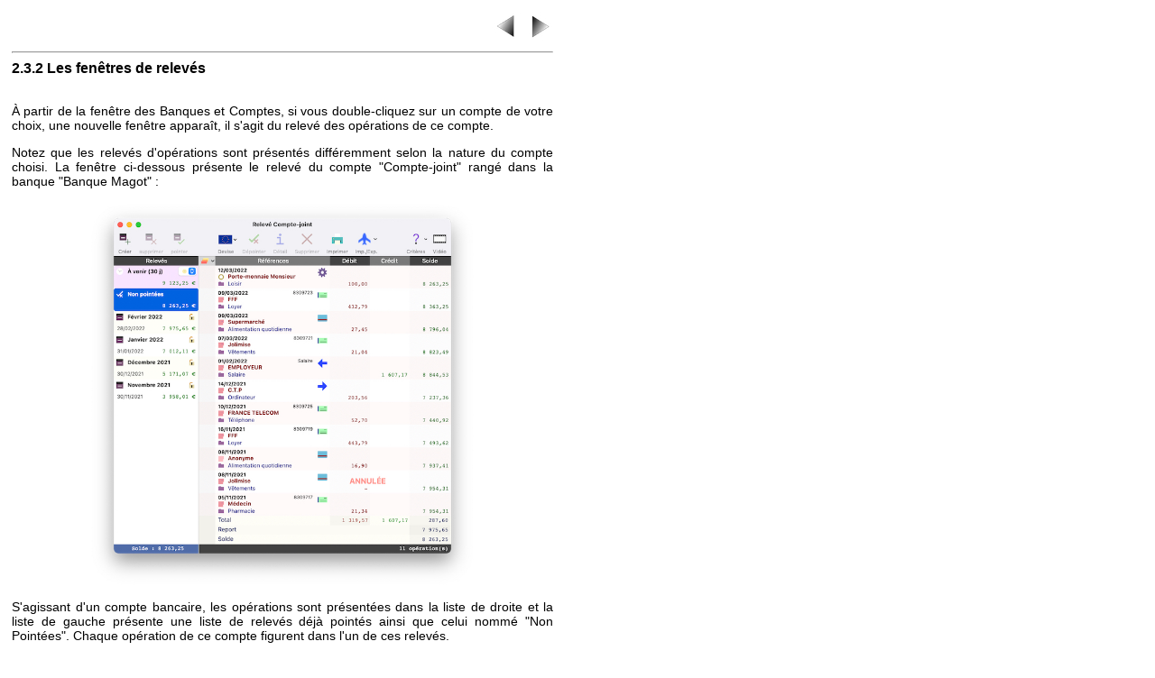

--- FILE ---
content_type: text/html
request_url: http://www.laurentpichon.com/guide/botrig.php?id=7
body_size: 943
content:
<html><head><!--  <meta http-equiv="refresh" content="0; URL=https://www.eldoradobudget.com/" /> -->
<link href="style.css" rel="stylesheet" media="screen"></head><body bgcolor="white"><a name="top"><table border=0 cellpadding=5 cellspacing=0 width=100% height=100%><tr><td align=left valign=top><table border=0 cellpadding=0 cellspacing=0 width=600><tr><td align=right valign=top><a href='botrig.php?id=6'><img src='img/prev.jpg' border=0></a>&nbsp;<a href='botrig.php?id=8'><img src='img/suiv.jpg' border=0></a></td></tr><tr><td align=left valign=top><hr></td></tr><tr><td align=left valign=top><font class='titre'>2.3.2&nbsp;Les fen&ecirc;tres de relev&eacute;s<font><font class='texte'><br><br><p align=justify>&Agrave; partir de la fen&ecirc;tre des Banques et Comptes, si vous  double-cliquez sur un compte de votre choix, une nouvelle fen&ecirc;tre appara&icirc;t, il s&apos;agit du relev&eacute; des op&eacute;rations de ce compte.<p align=justify>Notez que les relev&eacute;s d&apos;op&eacute;rations sont pr&eacute;sent&eacute;s diff&eacute;remment selon la nature du compte choisi. La fen&ecirc;tre ci-dessous pr&eacute;sente le relev&eacute; du compte "Compte-joint" rang&eacute; dans la banque "Banque Magot"&nbsp;:<p ALIGN="CENTER"><img SRC="img/fenetre_releve_compte_joint.jpg" WIDTH=430><p align=justify>S&apos;agissant d&apos;un compte bancaire, les op&eacute;rations sont pr&eacute;sent&eacute;es dans la liste de droite et la liste de gauche pr&eacute;sente une liste de relev&eacute;s d&eacute;j&agrave; point&eacute;s ainsi que celui nomm&eacute; "Non Point&eacute;es". Chaque op&eacute;ration de ce compte figurent dans l&apos;un de ces relev&eacute;s.<p align=justify>Vous utisererez souvent cette fen&ecirc;tre car c&apos;est &agrave; partir de l&agrave; que vous pouvez saisir vos op&eacute;rations et r&eacute;aliser vos pointages.<font><tr><td align=left valign=top><hr></td></tr><tr><td align=right valign=top><table border=0 width=100%><tr><td align=left valign=top><a href="#top" class="top">Haut de la page</a></td><td align=right valign=top><a href='botrig.php?id=6'><img src='img/prev.jpg' border=0></a>&nbsp;<a href='botrig.php?id=8'><img src='img/suiv.jpg' border=0></a></td></tr></table></td></tr></td></tr></table></td></tr></table></body></html>

--- FILE ---
content_type: text/css
request_url: http://www.laurentpichon.com/guide/style.css
body_size: 205
content:
.accroche { font-weight: bold; font-size: 22px; font-family: "Arial" }.groslien { font-weight: bold; font-size: 12px; font-family: "Arial" }.rubrique { font-weight: bold; font-size: 14px; font-family: "Arial" }.rubrique2 { font-weight: bold; font-size: 16px; font-family: "Arial" }.texte2 { font-weight: normal; font-size: 12px; font-family: "Arial" }.arbo { font-weight: bold; font-size: 14px; font-family: "Arial" }.sommaire { font-weight: bold; font-size: 14px; font-family: "Arial" }.sommaire1 { font-weight: bold; font-size: 13px; font-family: "Arial" }.sommaire2 { font-weight: normal; font-size: 12px; font-family: "Arial" }.sommaire3 { font-weight: normal; font-style: italic; font-size: 12px; font-family: "Arial" }.titre { font-weight: bold; font-size: 16px; font-family: "Arial" }.texte { font-weight: normal; font-size: 14px; font-family: "Arial" }.top { font-weight: normal; font-size: 13px; font-family: "Arial" }
